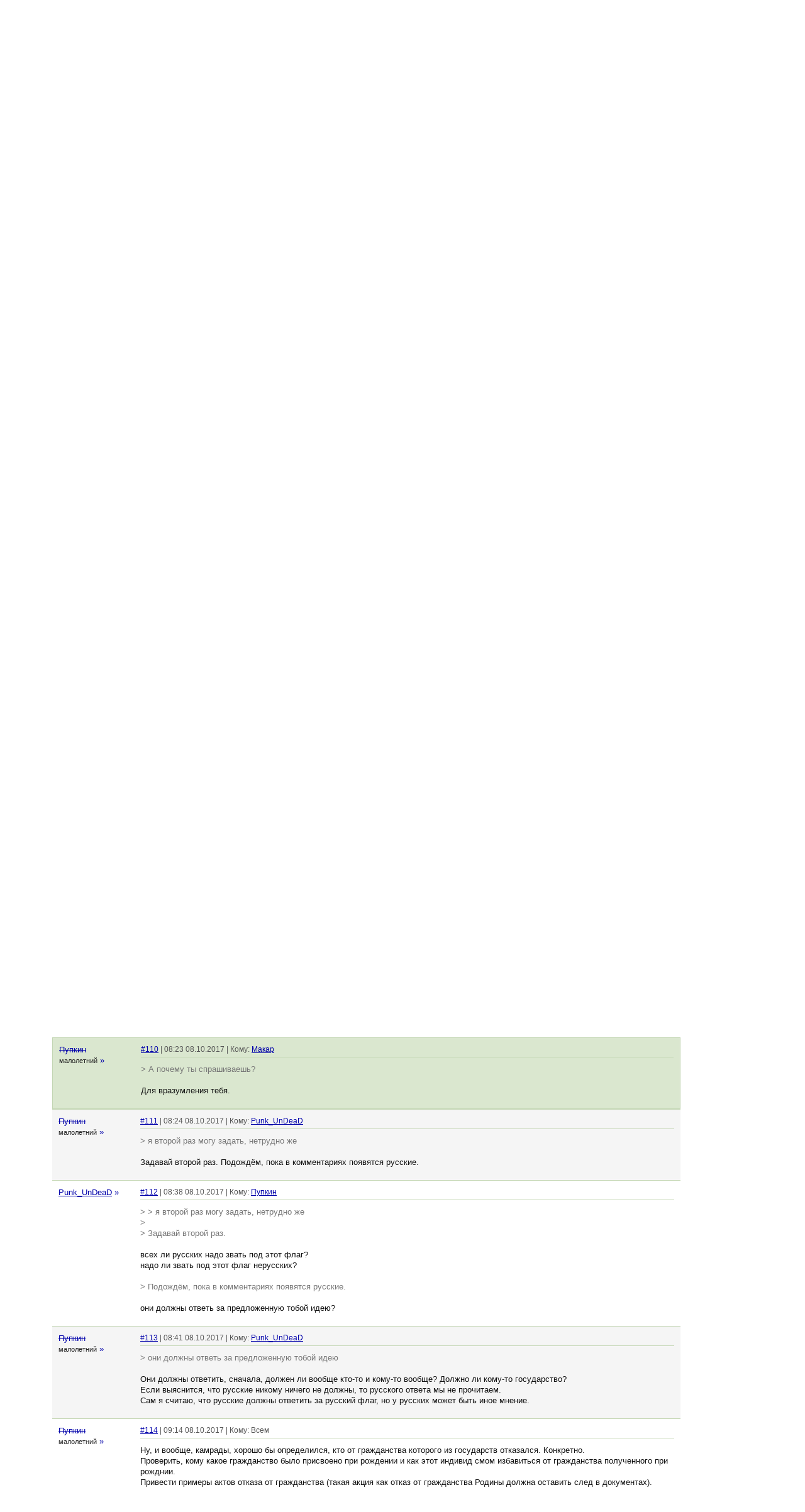

--- FILE ---
content_type: text/html; charset=utf-8
request_url: https://vott.ru/entry/489130?cid=5052165
body_size: 12535
content:
<!DOCTYPE html>

<html xmlns="https://www.w3.org/1999/xhtml" xml:lang="en" lang="en">
<head>
  <meta charset="utf-8">
  <meta name="description" content="Рома передаёт всем привет и просит обсудить очередное как у него (не) бомбит.">
  <meta name="keywords" content="а вот, вотт, vott, ссылки, новости, картинки, видео, видеоролики, голосование">
  <title>Коммунист и кочерыжка, и Роман Носиков</title>
  <link href="/assets/application-f0f3a425a00a169cc38dacc48d42067e.css" media="screen" rel="stylesheet" />
  <link href="/assets/menu-d6e8e6bbba68f1b5614ae938f2cd924e.css" media="screen" rel="stylesheet" />
  <script src="/assets/application-bc4e8a7763fc2ca7334331de5ad9a5c5.js"></script>
  <link rel="alternate" type="application/rss+xml" title="RSS" href="https://feeds.feedburner.com/vott_ru">
  <link rel="icon" type="image/png" href="/images/favicon.png">
  <link rel="apple-touch-icon" href="/images/apple-touch-icon.png">
  <script src='https://www.google.com/recaptcha/api.js'></script>
</head>

<body>

<div id="spinner" style="display: none;">
  <div><img alt="" height="16" src="/assets/spinner-254b0793a24ae9470a499895c593bda1.gif" width="16" />Сейчас, сейчас</div>
</div>


<div id="loginForm" style="display:none">
<div class="login_form">
  <form accept-charset="UTF-8" action="/account/login" id="top_login_form" method="post"><div style="display:none"><input name="utf8" type="hidden" value="&#x2713;" /><input name="authenticity_token" type="hidden" value="uyiZebdS48WVB13wvMKj1T3svQaQDhwKoTwgG33Af1s=" /></div>    <table>
    <tr>
      <td><label for="login">Логин</label></td>
      <td><input class="field" id="login" name="login" type="text" /></td>
    </tr>
    <tr>
      <td><label for="password">Пароль</label></td>
      <td><input class="field" id="password" name="password" type="password" /></td>
    </tr>
    <tr>
      <td></td>
      <td><input id="remember_me" name="remember_me" type="checkbox" value="1" /> <label for="remember_me">Запомнить</label></td>
    </tr>
    <tr><td></td>
      <td><input class="field" name="commit" type="submit" value="Вход" /></td>
    </tr>
  </table>
</form></div>
</div>

<div class="header">

<a href="/"><div id="logo"></div></a>

<div id="logoLinks">  
    <a href="/signup">Регистрация</a> |
  <a href="javascript:void()" id="loginToggle">Вход</a>
</div>

<div id="quickSearch">
  <form accept-charset="UTF-8" action="/entries/search" id="quick_search_form" method="get" name="quick_search_form"><div style="display:none"><input name="utf8" type="hidden" value="&#x2713;" /></div>    <input id="query" name="query" placeholder="Поиск" size="15" type="search" /><input type="submit" value="" id="quick_search_submit">    
</form>  <span id="search_icon" onclick="return toggleQuickSearch()"></span>
  <span id="cancel_icon" style="display: none" onclick="return toggleQuickSearch()"></span>
</div>


</div>

<div class="clear"></div>


<div class="navigation">
  <div class="drop_menu_container" id="type_menu">
    <a class="drop" id="type">Новости</a>
    <div class="drop_menu" id="drop_menu_type" style="display:none">
      <span><a href="/all/society">Всё подряд</a></span>
      <span class="menu_break"></span>
      <span><a href="/news/society">Новости</a></span>
      <span><a href="/images/society">Картинки</a></span>
      <span><a href="/video/society">Видео</a></span>
    </div>
  </div>

  <div class="drop_menu_container" id="cat_menu">
    <a class="drop" id="cat">Общество</a>
    <div class="drop_menu" id="drop_menu_cat" style="display:none">
      <span><a href="/news" title="Все темы">Все темы</a></span>
        <span class="menu_break"></span>
        <span><a href="/news/computers" title="Компьютеры, интернет, ПО, программирование">Компьютеры</a></span>
        
        <span><a href="/news/technology" title="Технологии, электроника, гаджеты">Технологии</a></span>
        
        <span><a href="/news/science" title="Наука, образование, медицина">Наука</a></span>
        <span class="menu_break"></span>
        <span><a href="/news/politics" title="Политика, экономика, бизнес">Политика</a></span>
        
        <span><a href="/news/gaming" title="Компьютерные игры, консоли">Игры</a></span>
        <span class="menu_break"></span>
        <span><a href="/news/media" title="Кино, телевидение, музыка, СМИ">Медиа</a></span>
        
        <span><a href="/news/culture" title="Культура, искусство, книги, фотография">Культура</a></span>
        
        <span><a href="/news/humor" title="Юмор">Юмор</a></span>
        <span class="menu_break"></span>
        <span><a href="/news/entertainment" title="Развлечения, автомобили, мода, знаменитости">Развлечения</a></span>
        
        <span><a href="/news/other" title="Разное, не входящее в другие категории">Разное</a></span>
        
        <span><a href="/news/society" title="Общество, история, события">Общество</a></span>
        
        <span><a href="/news/sports" title="Спорт">Спорт</a></span>
    </div>
  </div>

  <div class="drop_menu_container" id="best_menu">
    <a class="drop" id="best">Лучшее за</a>
    <div class="drop_menu" id="drop_menu_best" style="display:none">
      <span><a href="/top/news/society/3/">3 часа</a></span><span><a href="/top/news/society/24/">24 часа</a></span><span class="menu_break"></span><span><a href="/top/news/society/72/">3 дня</a></span><span><a href="/top/news/society/168/">7 дней</a></span><span><a href="/top/news/society/720/">30 дней</a></span><span class="menu_break"></span><span><a href="/top/news/society/8760/">365 дней</a></span>
    </div>
  </div>


<div class="clear"></div>
</div>


<div class="content_wrapper">



<div class="adstack">
<div class="adunit160x600">
<br/>
<script async src="//pagead2.googlesyndication.com/pagead/js/adsbygoogle.js"></script>
<ins class="adsbygoogle"
     style="display:inline-block;width:160px;height:600px"
     data-ad-client="ca-pub-2031589216522752"
     data-ad-slot="0389305465"></ins>
<script>
(adsbygoogle = window.adsbygoogle || []).push({});
</script>
</div>
<br/>
<div class="adunit160x600">
<br/>
<script async src="//pagead2.googlesyndication.com/pagead/js/adsbygoogle.js"></script>
<ins class="adsbygoogle"
     style="display:inline-block;width:160px;height:600px"
     data-ad-client="ca-pub-2031589216522752"
     data-ad-slot="4519902556"></ins>
<script>
(adsbygoogle = window.adsbygoogle || []).push({});
</script>
</div>
</div>

<div class="content_wide">
<br/>

<div id="entry_489130">
    <div class="vote_wrapper">
    <div class="vote"><a href="https://vott.ru/entry/489130">14</a></div>
    <span class="vote">
      <a href="/welcome" class="vpenu">В пену</a>
    </span>    
  
  </div>
  
  <div class="entry">
    <h1>
    <a class="title" href="https://www.nalin.ru/kommunist-i-kocheryzhka-6033" rel="nofollow" target="_blank">Коммунист и кочерыжка, и Роман Носиков</a>
    </h1>
    <div class="spam_warning" id="entry_489130_notice">
    </div>
    <div class="info">
      <i>nalin.ru</i> &#151; Рома передаёт всем привет и просит обсудить очередное как у него (не) бомбит.
    </div>
    <div class="info2">
      
      <span>Новости, Общество</span> | <span><a class="" href="/user/Punk_UnDeaD" target="_self">Punk_UnDeaD</a></span> <span>13:49 07.10.2017</span>
        <span>
                </span>
      </span>
    </div>
  </div>
  
  <div class="spacer"></div>
</div>

<div class="list_wrapper">

<div class="subtitle">
  325 комментариев
  | 
    28 за, 14 против
  <span class="hide_if_narrow">| 
<script type="text/javascript"><!--
function share(type, url, title) {
  enc_url = encodeURIComponent(url);
  if ( type == 'vk') {
  	w = 600; h = 500;
    url = "https://vk.com/share.php?url=" + enc_url;
  }
  else
    return;
  window.open(url,'101','status=yes,location01,toolbar=0,menubar=0,scrollbars=1,resizable=1,width='+w+',height='+h);
}
-->
</script>
<a href="javascript:share('vk', 'https://vott.ru/entry/489130', '')"><img src="/assets/vk14.png" class="share_icon"></a>
</span>
</div>

<div id="stats_wrapper" style="display:none">
</div>

  <div class="paginator">

<div class="pagination"><a class="previous_page" rel="prev" href="/entry/489130?page=2">« Пред</a> <a rel="start" href="/entry/489130?page=1">1</a> <a rel="prev" href="/entry/489130?page=2">2</a> <em class="current">3</em> <a rel="next" href="/entry/489130?page=4">4</a> <a href="/entry/489130?page=5">5</a> <a href="/entry/489130?page=6">6</a> <a href="/entry/489130?page=7">7</a> <a class="next_page" rel="next" href="/entry/489130?page=4">След »</a></div>
</div>



  <div class="comment_wrapper2" id="comment_5052124">
        <div class="comment_info">
        <a class="user_ban" href="/user/Пупкин" target="_self">Пупкин</a><br/><span id="user_note">малолетний</span>
        <a class="no-und" href="/entry/489130?uid=6886" rel="nofollow">&raquo;</a>
      </div>
      
      <div class="comment_body">
      
        <div class="comment_info_wrapper">
          <div class="comment_info_l">
            <a href="https://vott.ru/entry/489130?cid=5052124" rel="nofollow" target="">#101</a> | 07:54 08.10.2017 | Кому: <a href="https://vott.ru/entry/489130?cid=5052122" rel="nofollow" target="">Макар</a>
            
          </div>
        </div>

        <div id="cstats_5052124" class="comment_stats"></div>
        
        <div class="spam_warning2" id="comment_5052124_notice">
        </div>
        
        <span class="quote">&gt; Действительно, почему ты, Анонимус, отвечаешь вопросом на вопрос?</span><br>
<br>
А вы таки да?
        
        <div class="comment_links">
          
        </div>
        
        <div class="comment_form" id="comment_form_wrapper_5052124" style="display: none"></div>
        
      
      </div>

  </div>
  <div class="comment_wrapper" id="comment_5052128">
        <div class="comment_info">
        <a class="" href="/user/Макар" target="_self">Макар</a>
        <a class="no-und" href="/entry/489130?uid=19502" rel="nofollow">&raquo;</a>
      </div>
      
      <div class="comment_body">
      
        <div class="comment_info_wrapper">
          <div class="comment_info_l">
            <a href="https://vott.ru/entry/489130?cid=5052128" rel="nofollow" target="">#102</a> | 07:57 08.10.2017 | Кому: <a href="https://vott.ru/entry/489130?cid=5052124" rel="nofollow" target="">Пупкин</a>
            
          </div>
        </div>

        <div id="cstats_5052128" class="comment_stats"></div>
        
        <div class="spam_warning2" id="comment_5052128_notice">
        </div>
        
        А это важно для тебя?
        
        <div class="comment_links">
          
        </div>
        
        <div class="comment_form" id="comment_form_wrapper_5052128" style="display: none"></div>
        
      
      </div>

  </div>
  <div class="comment_wrapper2" id="comment_5052132">
        <div class="comment_info">
        <a class="" href="/user/Punk_UnDeaD" target="_self">Punk_UnDeaD</a>
        <a class="no-und" href="/entry/489130?uid=627" rel="nofollow">&raquo;</a>
      </div>
      
      <div class="comment_body">
      
        <div class="comment_info_wrapper">
          <div class="comment_info_l">
            <a href="https://vott.ru/entry/489130?cid=5052132" rel="nofollow" target="">#103</a> | 07:59 08.10.2017 | Кому: <a href="https://vott.ru/entry/489130?cid=5052119" rel="nofollow" target="">Пупкин</a>
            
          </div>
        </div>

        <div id="cstats_5052132" class="comment_stats"></div>
        
        <div class="spam_warning2" id="comment_5052132_notice">
        </div>
        
        <span class="quote">&gt; &gt; А что, еврей что-ли?</span><br>
<span class="quote">&gt; </span><br>
<span class="quote">&gt; А почему вы отвечаете вопросом на вопрос? </span><br>
<br>
ви так говогите, будто в этом есть что-то плохое
        
        <div class="comment_links">
          
        </div>
        
        <div class="comment_form" id="comment_form_wrapper_5052132" style="display: none"></div>
        
      
      </div>

  </div>
  <div class="comment_wrapper" id="comment_5052137">
        <div class="comment_info">
        <a class="user_ban" href="/user/Пупкин" target="_self">Пупкин</a><br/><span id="user_note">малолетний</span>
        <a class="no-und" href="/entry/489130?uid=6886" rel="nofollow">&raquo;</a>
      </div>
      
      <div class="comment_body">
      
        <div class="comment_info_wrapper">
          <div class="comment_info_l">
            <a href="https://vott.ru/entry/489130?cid=5052137" rel="nofollow" target="">#104</a> | 08:02 08.10.2017 | Кому: <a href="https://vott.ru/entry/489130?cid=5052128" rel="nofollow" target="">Макар</a>
            
          </div>
        </div>

        <div id="cstats_5052137" class="comment_stats"></div>
        
        <div class="spam_warning2" id="comment_5052137_notice">
        </div>
        
        <span class="quote">&gt; А это важно для тебя?</span><br>
<br>
А почему тебя интересует важно ли это для меня?
        
        <div class="comment_links">
          
        </div>
        
        <div class="comment_form" id="comment_form_wrapper_5052137" style="display: none"></div>
        
      
      </div>

  </div>
  <div class="comment_wrapper2" id="comment_5052138">
        <div class="comment_info">
        <a class="user_ban" href="/user/Пупкин" target="_self">Пупкин</a><br/><span id="user_note">малолетний</span>
        <a class="no-und" href="/entry/489130?uid=6886" rel="nofollow">&raquo;</a>
      </div>
      
      <div class="comment_body">
      
        <div class="comment_info_wrapper">
          <div class="comment_info_l">
            <a href="https://vott.ru/entry/489130?cid=5052138" rel="nofollow" target="">#105</a> | 08:02 08.10.2017 | Кому: <a href="https://vott.ru/entry/489130?cid=5052132" rel="nofollow" target="">Punk_UnDeaD</a>
            
          </div>
        </div>

        <div id="cstats_5052138" class="comment_stats"></div>
        
        <div class="spam_warning2" id="comment_5052138_notice">
        </div>
        
        <span class="quote">&gt; ви так говогите, будто в этом есть что-то плохое</span><br>
<br>
Нет.
        
        <div class="comment_links">
          
        </div>
        
        <div class="comment_form" id="comment_form_wrapper_5052138" style="display: none"></div>
        
      
      </div>

  </div>
  <div class="comment_wrapper" id="comment_5052143">
        <div class="comment_info">
        <a class="" href="/user/Punk_UnDeaD" target="_self">Punk_UnDeaD</a>
        <a class="no-und" href="/entry/489130?uid=627" rel="nofollow">&raquo;</a>
      </div>
      
      <div class="comment_body">
      
        <div class="comment_info_wrapper">
          <div class="comment_info_l">
            <a href="https://vott.ru/entry/489130?cid=5052143" rel="nofollow" target="">#106</a> | 08:06 08.10.2017 | Кому: <a href="https://vott.ru/entry/489130?cid=5052138" rel="nofollow" target="">Пупкин</a>
            
          </div>
        </div>

        <div id="cstats_5052143" class="comment_stats"></div>
        
        <div class="spam_warning2" id="comment_5052143_notice">
        </div>
        
        <span class="quote">&gt; &gt; ви так говогите, будто в этом есть что-то плохое</span><br>
<span class="quote">&gt; </span><br>
<span class="quote">&gt; Нет. </span><br>
<br>
тогда вернёмся к тому, что генерал Краснов таки русский<br>
а сплотится вы предлагаете под русским флагом<br>
<br>
всех ли русских надо звать под этот флаг?<br>
надо ли звать под этот флаг нерусских?
        
        <div class="comment_links">
          
        </div>
        
        <div class="comment_form" id="comment_form_wrapper_5052143" style="display: none"></div>
        
      
      </div>

  </div>
  <div class="comment_wrapper2" id="comment_5052150">
        <div class="comment_info">
        <a class="user_ban" href="/user/Пупкин" target="_self">Пупкин</a><br/><span id="user_note">малолетний</span>
        <a class="no-und" href="/entry/489130?uid=6886" rel="nofollow">&raquo;</a>
      </div>
      
      <div class="comment_body">
      
        <div class="comment_info_wrapper">
          <div class="comment_info_l">
            <a href="https://vott.ru/entry/489130?cid=5052150" rel="nofollow" target="">#107</a> | 08:11 08.10.2017 | Кому: <a href="https://vott.ru/entry/489130?cid=5052143" rel="nofollow" target="">Punk_UnDeaD</a>
            
          </div>
        </div>

        <div id="cstats_5052150" class="comment_stats"></div>
        
        <div class="spam_warning2" id="comment_5052150_notice">
        </div>
        
        <span class="quote">&gt; генерал Краснов таки русский </span><br>
<br>
Русский генерал есть, зачёт!<br>
<span class="quote"><br>
&gt; всех ли русских надо звать под этот флаг? </span><br>
<span class="quote">&gt; надо ли звать под этот флаг нерусских?</span><br>
<br>
Под наш русский флаг?<br>
Я пока уклонюсь от прямого ответа. Предлагаю подождать в комментариях русских.
        
        <div class="comment_links">
          
        </div>
        
        <div class="comment_form" id="comment_form_wrapper_5052150" style="display: none"></div>
        
      
      </div>

  </div>
  <div class="comment_wrapper" id="comment_5052153">
        <div class="comment_info">
        <a class="" href="/user/Макар" target="_self">Макар</a>
        <a class="no-und" href="/entry/489130?uid=19502" rel="nofollow">&raquo;</a>
      </div>
      
      <div class="comment_body">
      
        <div class="comment_info_wrapper">
          <div class="comment_info_l">
            <a href="https://vott.ru/entry/489130?cid=5052153" rel="nofollow" target="">#108</a> | 08:14 08.10.2017 | Кому: <a href="https://vott.ru/entry/489130?cid=5052137" rel="nofollow" target="">Пупкин</a>
            
          </div>
        </div>

        <div id="cstats_5052153" class="comment_stats"></div>
        
        <div class="spam_warning2" id="comment_5052153_notice">
        </div>
        
        А почему ты спрашиваешь?
        
        <div class="comment_links">
          
        </div>
        
        <div class="comment_form" id="comment_form_wrapper_5052153" style="display: none"></div>
        
      
      </div>

  </div>
  <div class="comment_wrapper2" id="comment_5052162">
        <div class="comment_info">
        <a class="" href="/user/Punk_UnDeaD" target="_self">Punk_UnDeaD</a>
        <a class="no-und" href="/entry/489130?uid=627" rel="nofollow">&raquo;</a>
      </div>
      
      <div class="comment_body">
      
        <div class="comment_info_wrapper">
          <div class="comment_info_l">
            <a href="https://vott.ru/entry/489130?cid=5052162" rel="nofollow" target="">#109</a> | 08:20 08.10.2017 | Кому: <a href="https://vott.ru/entry/489130?cid=5052150" rel="nofollow" target="">Пупкин</a>
            
          </div>
        </div>

        <div id="cstats_5052162" class="comment_stats"></div>
        
        <div class="spam_warning2" id="comment_5052162_notice">
        </div>
        
        <span class="quote">&gt; &gt; генерал Краснов таки русский </span><br>
<span class="quote">&gt; </span><br>
<span class="quote">&gt; Русский генерал есть, зачёт!</span><br>
<br>
зачёт тебе на экзамене поставят<br>
<span class="quote"><br>
&gt; &gt; всех ли русских надо звать под этот флаг? </span><br>
<span class="quote">&gt; &gt; надо ли звать под этот флаг нерусских?</span><br>
<span class="quote">&gt; </span><br>
<span class="quote">&gt; Под наш русский флаг?</span><br>
<span class="quote">&gt; Я пока уклонюсь от прямого ответа. Предлагаю подождать в комментариях русских. </span><br>
<br>
я второй раз могу задать, нетрудно же
        
        <div class="comment_links">
          
        </div>
        
        <div class="comment_form" id="comment_form_wrapper_5052162" style="display: none"></div>
        
      
      </div>

  </div>
  <div class="comment_wrapper comment_hightlight" id="comment_5052165">
        <div class="comment_info">
        <a class="user_ban" href="/user/Пупкин" target="_self">Пупкин</a><br/><span id="user_note">малолетний</span>
        <a class="no-und" href="/entry/489130?uid=6886" rel="nofollow">&raquo;</a>
      </div>
      
      <div class="comment_body">
      
        <div class="comment_info_wrapper">
          <div class="comment_info_l">
            <a href="https://vott.ru/entry/489130?cid=5052165" rel="nofollow" target="">#110</a> | 08:23 08.10.2017 | Кому: <a href="https://vott.ru/entry/489130?cid=5052153" rel="nofollow" target="">Макар</a>
            
          </div>
        </div>

        <div id="cstats_5052165" class="comment_stats"></div>
        
        <div class="spam_warning2" id="comment_5052165_notice">
        </div>
        
        <span class="quote">&gt; А почему ты спрашиваешь?</span><br>
<br>
Для вразумления тебя.
        
        <div class="comment_links">
          
        </div>
        
        <div class="comment_form" id="comment_form_wrapper_5052165" style="display: none"></div>
        
      
      </div>

  </div>
  <div class="comment_wrapper2" id="comment_5052166">
        <div class="comment_info">
        <a class="user_ban" href="/user/Пупкин" target="_self">Пупкин</a><br/><span id="user_note">малолетний</span>
        <a class="no-und" href="/entry/489130?uid=6886" rel="nofollow">&raquo;</a>
      </div>
      
      <div class="comment_body">
      
        <div class="comment_info_wrapper">
          <div class="comment_info_l">
            <a href="https://vott.ru/entry/489130?cid=5052166" rel="nofollow" target="">#111</a> | 08:24 08.10.2017 | Кому: <a href="https://vott.ru/entry/489130?cid=5052162" rel="nofollow" target="">Punk_UnDeaD</a>
            
          </div>
        </div>

        <div id="cstats_5052166" class="comment_stats"></div>
        
        <div class="spam_warning2" id="comment_5052166_notice">
        </div>
        
        <span class="quote">&gt; я второй раз могу задать, нетрудно же</span><br>
<br>
Задавай второй раз. Подождём, пока в комментариях появятся русские.
        
        <div class="comment_links">
          
        </div>
        
        <div class="comment_form" id="comment_form_wrapper_5052166" style="display: none"></div>
        
      
      </div>

  </div>
  <div class="comment_wrapper" id="comment_5052192">
        <div class="comment_info">
        <a class="" href="/user/Punk_UnDeaD" target="_self">Punk_UnDeaD</a>
        <a class="no-und" href="/entry/489130?uid=627" rel="nofollow">&raquo;</a>
      </div>
      
      <div class="comment_body">
      
        <div class="comment_info_wrapper">
          <div class="comment_info_l">
            <a href="https://vott.ru/entry/489130?cid=5052192" rel="nofollow" target="">#112</a> | 08:38 08.10.2017 | Кому: <a href="https://vott.ru/entry/489130?cid=5052166" rel="nofollow" target="">Пупкин</a>
            
          </div>
        </div>

        <div id="cstats_5052192" class="comment_stats"></div>
        
        <div class="spam_warning2" id="comment_5052192_notice">
        </div>
        
        <span class="quote">&gt; &gt; я второй раз могу задать, нетрудно же</span><br>
<span class="quote">&gt; </span><br>
<span class="quote">&gt; Задавай второй раз.</span><br>
<br>
всех ли русских надо звать под этот флаг?<br>
надо ли звать под этот флаг нерусских? <br>
<span class="quote"><br>
&gt; Подождём, пока в комментариях появятся русские. </span><br>
<br>
они  должны ответь за предложенную тобой идею?
        
        <div class="comment_links">
          
        </div>
        
        <div class="comment_form" id="comment_form_wrapper_5052192" style="display: none"></div>
        
      
      </div>

  </div>
  <div class="comment_wrapper2" id="comment_5052201">
        <div class="comment_info">
        <a class="user_ban" href="/user/Пупкин" target="_self">Пупкин</a><br/><span id="user_note">малолетний</span>
        <a class="no-und" href="/entry/489130?uid=6886" rel="nofollow">&raquo;</a>
      </div>
      
      <div class="comment_body">
      
        <div class="comment_info_wrapper">
          <div class="comment_info_l">
            <a href="https://vott.ru/entry/489130?cid=5052201" rel="nofollow" target="">#113</a> | 08:41 08.10.2017 | Кому: <a href="https://vott.ru/entry/489130?cid=5052192" rel="nofollow" target="">Punk_UnDeaD</a>
            
          </div>
        </div>

        <div id="cstats_5052201" class="comment_stats"></div>
        
        <div class="spam_warning2" id="comment_5052201_notice">
        </div>
        
        <span class="quote">&gt; они должны ответь за предложенную тобой идею</span><br>
<br>
Они должны ответить, сначала, должен ли вообще кто-то и кому-то вообще? Должно ли кому-то государство?<br>
Если выяснится, что русские никому ничего не должны, то русского ответа мы не прочитаем.<br>
Сам я считаю, что русские должны ответить за русский флаг, но у русских может быть иное мнение.
        
        <div class="comment_links">
          
        </div>
        
        <div class="comment_form" id="comment_form_wrapper_5052201" style="display: none"></div>
        
      
      </div>

  </div>
  <div class="comment_wrapper" id="comment_5052252">
        <div class="comment_info">
        <a class="user_ban" href="/user/Пупкин" target="_self">Пупкин</a><br/><span id="user_note">малолетний</span>
        <a class="no-und" href="/entry/489130?uid=6886" rel="nofollow">&raquo;</a>
      </div>
      
      <div class="comment_body">
      
        <div class="comment_info_wrapper">
          <div class="comment_info_l">
            <a href="https://vott.ru/entry/489130?cid=5052252" rel="nofollow" target="">#114</a> | 09:14 08.10.2017 | Кому: Всем
            
          </div>
        </div>

        <div id="cstats_5052252" class="comment_stats"></div>
        
        <div class="spam_warning2" id="comment_5052252_notice">
        </div>
        
        Ну, и вообще, камрады, хорошо бы определился, кто от гражданства которого из государств отказался. Конкретно.<br>
Проверить, кому какое гражданство было присвоено при рождении и как этот индивид смом избавиться от гражданства полученного при рожднии.<br>
Привести примеры актов отказа от гражданства (такая акция как отказ от гражданства Родины должна оставить след в документах).<br>
<br>
Ну, и потом разобраться кто какого государства гражданин и какой в этом гражданстком государстве государственный флаг.<br>
Воевало ли это государство во Вторую мировую войну?<br>
Под своим ли флагом это государство воевало во Вторую мировую войну?<br>
На которой из сторон?<br>
<br>
Вопосы очень простые и конкретные.
        
        <div class="comment_links">
          
        </div>
        
        <div class="comment_form" id="comment_form_wrapper_5052252" style="display: none"></div>
        
      
      </div>

  </div>
  <div class="comment_wrapper2" id="comment_5052278">
        <div class="comment_info">
        <a class="" href="/user/Punk_UnDeaD" target="_self">Punk_UnDeaD</a>
        <a class="no-und" href="/entry/489130?uid=627" rel="nofollow">&raquo;</a>
      </div>
      
      <div class="comment_body">
      
        <div class="comment_info_wrapper">
          <div class="comment_info_l">
            <a href="https://vott.ru/entry/489130?cid=5052278" rel="nofollow" target="">#115</a> | 09:35 08.10.2017 | Кому: <a href="https://vott.ru/entry/489130?cid=5052201" rel="nofollow" target="">Пупкин</a>
            
          </div>
        </div>

        <div id="cstats_5052278" class="comment_stats"></div>
        
        <div class="spam_warning2" id="comment_5052278_notice">
        </div>
        
        <span class="quote">&gt; Они должны ответить, сначала, должен ли вообще кто-то и кому-то вообще?</span><br>
<br>
они тебе должны ответить?<br>
может ты сам ответишь за себя<br>
<span class="quote"><br>
&gt; Должно ли кому-то государство? </span><br>
<br>
должно, но не тебе<br>
<span class="quote"><br>
&gt; Если выяснится, что русские никому ничего не должны, то русского ответа мы не прочитаем.</span><br>
<span class="quote">&gt; Сам я считаю, что русские должны ответить за русский флаг, но у русских может быть иное мнение.</span><br>
<br>
то есть, ты предлагаешь русским собраться под русским флагом и ответить?<br>
а сам ты что в это время делать будешь? опять погромы устраивать?
        
        <div class="comment_links">
          
        </div>
        
        <div class="comment_form" id="comment_form_wrapper_5052278" style="display: none"></div>
        
      
      </div>

  </div>
  <div class="comment_wrapper" id="comment_5052290">
        <div class="comment_info">
        <a class="user_ban" href="/user/Пупкин" target="_self">Пупкин</a><br/><span id="user_note">малолетний</span>
        <a class="no-und" href="/entry/489130?uid=6886" rel="nofollow">&raquo;</a>
      </div>
      
      <div class="comment_body">
      
        <div class="comment_info_wrapper">
          <div class="comment_info_l">
            <a href="https://vott.ru/entry/489130?cid=5052290" rel="nofollow" target="">#116</a> | 09:41 08.10.2017 | Кому: <a href="https://vott.ru/entry/489130?cid=5052278" rel="nofollow" target="">Punk_UnDeaD</a>
            
          </div>
        </div>

        <div id="cstats_5052290" class="comment_stats"></div>
        
        <div class="spam_warning2" id="comment_5052290_notice">
        </div>
        
        <span class="quote">&gt; они тебе должны ответить? </span><br>
Ну, я не знаю.  Я не уверен, что русские вообще кому-то что-то должны. Пусть русские сами ответят.<br>
<span class="quote"><br>
&gt; Должно ли кому-то государство? </span><br>
<span class="quote">&gt; должно, но не тебе</span><br>
Есть мнение, что государство никому ничего не должно. Кому верить, камрад? Русским?<br>
<span class="quote"><br>
&gt; то есть, ты предлагаешь русским собраться под русским флагом и ответить? </span><br>
Нет, конечно же. Я просто предлагал собраться всем под русским флагом. Без ответки. <br>
<span class="quote"><br>
&gt; а сам ты что в это время делать будешь? </span><br>
Созерцать.<br>
<span class="quote"><br>
&gt; опять погромы устраивать?</span><br>
Нет. Я не могу погромов устраивать опять. Я никогда не устраивал погромов.
        
        <div class="comment_links">
          
        </div>
        
        <div class="comment_form" id="comment_form_wrapper_5052290" style="display: none"></div>
        
      
      </div>

  </div>
  <div class="comment_wrapper2" id="comment_5052300">
        <div class="comment_info">
        <a class="" href="/user/Punk_UnDeaD" target="_self">Punk_UnDeaD</a>
        <a class="no-und" href="/entry/489130?uid=627" rel="nofollow">&raquo;</a>
      </div>
      
      <div class="comment_body">
      
        <div class="comment_info_wrapper">
          <div class="comment_info_l">
            <a href="https://vott.ru/entry/489130?cid=5052300" rel="nofollow" target="">#117</a> | 09:48 08.10.2017 | Кому: <a href="https://vott.ru/entry/489130?cid=5052290" rel="nofollow" target="">Пупкин</a>
            
          </div>
        </div>

        <div id="cstats_5052300" class="comment_stats"></div>
        
        <div class="spam_warning2" id="comment_5052300_notice">
        </div>
        
        <span class="quote">&gt;  Ну, я не знаю. Я не уверен, что русские вообще кому-то что-то должны. Пусть русские сами ответят. </span><br>
<br>
предложил ты, а ответить должны они?<br>
<span class="quote"><br>
&gt;  Есть мнение, что государство никому ничего не должно. Кому верить, камрад? Русским? </span><br>
<br>
мне верь, тут не церковь, тут не обманут<br>
<span class="quote"><br>
&gt;  Нет, конечно же. Я просто предлагал собраться всем под русским флагом. Без ответки. </span><br>
<br>
ну вот за своё предложение ты ответить способен<br>
так сказать обосновать<br>
кто именно, под каким флагом, с какими целями и такое прочее<br>
или ты просто сидя на толчке генерируешь прекрасные идеи?<br>
<span class="quote"><br>
&gt; &gt; опять погромы устраивать?</span><br>
<span class="quote">&gt; Нет. Я не могу погромов устраивать опять. Я никогда не устраивал погромов.</span><br>
<br>
парторгу расскажешь
        
        <div class="comment_links">
          
        </div>
        
        <div class="comment_form" id="comment_form_wrapper_5052300" style="display: none"></div>
        
      
      </div>

  </div>
  <div class="comment_wrapper" id="comment_5052315">
        <div class="comment_info">
        <a class="user_ban" href="/user/Пупкин" target="_self">Пупкин</a><br/><span id="user_note">малолетний</span>
        <a class="no-und" href="/entry/489130?uid=6886" rel="nofollow">&raquo;</a>
      </div>
      
      <div class="comment_body">
      
        <div class="comment_info_wrapper">
          <div class="comment_info_l">
            <a href="https://vott.ru/entry/489130?cid=5052315" rel="nofollow" target="">#118</a> | 09:59 08.10.2017 | Кому: <a href="https://vott.ru/entry/489130?cid=5052300" rel="nofollow" target="">Punk_UnDeaD</a>
            
          </div>
        </div>

        <div id="cstats_5052315" class="comment_stats"></div>
        
        <div class="spam_warning2" id="comment_5052315_notice">
        </div>
        
        <span class="quote">&gt;предложил ты, а ответить должны они?</span><br>
Чей флаг, тот пусть и отвечает.
        
        <div class="comment_links">
          
        </div>
        
        <div class="comment_form" id="comment_form_wrapper_5052315" style="display: none"></div>
        
      
      </div>

  </div>
  <div class="comment_wrapper2" id="comment_5052326">
        <div class="comment_info">
        <a class="" href="/user/Punk_UnDeaD" target="_self">Punk_UnDeaD</a>
        <a class="no-und" href="/entry/489130?uid=627" rel="nofollow">&raquo;</a>
      </div>
      
      <div class="comment_body">
      
        <div class="comment_info_wrapper">
          <div class="comment_info_l">
            <a href="https://vott.ru/entry/489130?cid=5052326" rel="nofollow" target="">#119</a> | 10:07 08.10.2017 | Кому: <a href="https://vott.ru/entry/489130?cid=5052315" rel="nofollow" target="">Пупкин</a>
            
          </div>
        </div>

        <div id="cstats_5052326" class="comment_stats"></div>
        
        <div class="spam_warning2" id="comment_5052326_notice">
        </div>
        
        <span class="quote">&gt; &gt;предложил ты, а ответить должны они?</span><br>
<span class="quote">&gt; Чей флаг, тот пусть и отвечает. </span><br>
<br>
так может тогда советов твоих не надо, раз они сами всё решат?
        
        <div class="comment_links">
          
        </div>
        
        <div class="comment_form" id="comment_form_wrapper_5052326" style="display: none"></div>
        
      
      </div>

  </div>
  <div class="comment_wrapper" id="comment_5052341">
        <div class="comment_info">
        <a class="user_ban" href="/user/Пупкин" target="_self">Пупкин</a><br/><span id="user_note">малолетний</span>
        <a class="no-und" href="/entry/489130?uid=6886" rel="nofollow">&raquo;</a>
      </div>
      
      <div class="comment_body">
      
        <div class="comment_info_wrapper">
          <div class="comment_info_l">
            <a href="https://vott.ru/entry/489130?cid=5052341" rel="nofollow" target="">#120</a> | 10:19 08.10.2017 | Кому: <a href="https://vott.ru/entry/489130?cid=5052326" rel="nofollow" target="">Punk_UnDeaD</a>
            
          </div>
        </div>

        <div id="cstats_5052341" class="comment_stats"></div>
        
        <div class="spam_warning2" id="comment_5052341_notice">
        </div>
        
        <span class="quote">&gt; так может тогда советов твоих не надо,</span><br>
<br>
Может быть и не надо, но помешать - не помешают.<br>
Ну, насчёт сплочения вокруг русского флага, как в 40-е.
        
        <div class="comment_links">
          
        </div>
        
        <div class="comment_form" id="comment_form_wrapper_5052341" style="display: none"></div>
        
      
      </div>

  </div>
  <div class="comment_wrapper2" id="comment_5052344">
        <div class="comment_info">
        <a class="" href="/user/Макар" target="_self">Макар</a>
        <a class="no-und" href="/entry/489130?uid=19502" rel="nofollow">&raquo;</a>
      </div>
      
      <div class="comment_body">
      
        <div class="comment_info_wrapper">
          <div class="comment_info_l">
            <a href="https://vott.ru/entry/489130?cid=5052344" rel="nofollow" target="">#121</a> | 10:22 08.10.2017 | Кому: <a href="https://vott.ru/entry/489130?cid=5052165" rel="nofollow" target="">Пупкин</a>
            
          </div>
        </div>

        <div id="cstats_5052344" class="comment_stats"></div>
        
        <div class="spam_warning2" id="comment_5052344_notice">
        </div>
        
        Гуру Пупкин, зачет!
        
        <div class="comment_links">
          
        </div>
        
        <div class="comment_form" id="comment_form_wrapper_5052344" style="display: none"></div>
        
      
      </div>

  </div>
  <div class="comment_wrapper" id="comment_5052351">
        <div class="comment_info">
        <a class="" href="/user/Punk_UnDeaD" target="_self">Punk_UnDeaD</a>
        <a class="no-und" href="/entry/489130?uid=627" rel="nofollow">&raquo;</a>
      </div>
      
      <div class="comment_body">
      
        <div class="comment_info_wrapper">
          <div class="comment_info_l">
            <a href="https://vott.ru/entry/489130?cid=5052351" rel="nofollow" target="">#122</a> | 10:25 08.10.2017 | Кому: <a href="https://vott.ru/entry/489130?cid=5052341" rel="nofollow" target="">Пупкин</a>
            
          </div>
        </div>

        <div id="cstats_5052351" class="comment_stats"></div>
        
        <div class="spam_warning2" id="comment_5052351_notice">
        </div>
        
        <span class="quote">&gt;  Может быть и не надо, но помешать - не помешают. </span><br>
<br>
а кто ты такой?
        
        <div class="comment_links">
          
        </div>
        
        <div class="comment_form" id="comment_form_wrapper_5052351" style="display: none"></div>
        
      
      </div>

  </div>
  <div class="comment_wrapper2" id="comment_5052353">
        <div class="comment_info">
        <a class="user_ban" href="/user/Пупкин" target="_self">Пупкин</a><br/><span id="user_note">малолетний</span>
        <a class="no-und" href="/entry/489130?uid=6886" rel="nofollow">&raquo;</a>
      </div>
      
      <div class="comment_body">
      
        <div class="comment_info_wrapper">
          <div class="comment_info_l">
            <a href="https://vott.ru/entry/489130?cid=5052353" rel="nofollow" target="">#123</a> | 10:29 08.10.2017 | Кому: <a href="https://vott.ru/entry/489130?cid=5052351" rel="nofollow" target="">Punk_UnDeaD</a>
            
          </div>
        </div>

        <div id="cstats_5052353" class="comment_stats"></div>
        
        <div class="spam_warning2" id="comment_5052353_notice">
        </div>
        
        <span class="quote">&gt; а кто ты такой?</span><br>
<br><span id="#warning"><span id="tag_red">[censored]</span></span>
        
        <div class="comment_links">
          
        </div>
        
        <div class="comment_form" id="comment_form_wrapper_5052353" style="display: none"></div>
        
      
      </div>

  </div>
  <div class="comment_wrapper" id="comment_5052409">
        <div class="comment_info">
        <a class="" href="/user/Баянист" target="_self">Баянист</a>
        <a class="no-und" href="/entry/489130?uid=19500" rel="nofollow">&raquo;</a>
      </div>
      
      <div class="comment_body">
      
        <div class="comment_info_wrapper">
          <div class="comment_info_l">
            <a href="https://vott.ru/entry/489130?cid=5052409" rel="nofollow" target="">#124</a> | 11:10 08.10.2017 | Кому: Всем
            
          </div>
        </div>

        <div id="cstats_5052409" class="comment_stats"></div>
        
        <div class="spam_warning2" id="comment_5052409_notice">
        </div>
        
        Годный тред. У мачты Пупкин с русским флагом.<br>
<br>
<span id="#warning"><span id="tag_red">[censored]</span></span>
        
        <div class="comment_links">
          
        </div>
        
        <div class="comment_form" id="comment_form_wrapper_5052409" style="display: none"></div>
        
      
      </div>

  </div>
  <div class="comment_wrapper2" id="comment_5052426">
        <div class="comment_info">
        <a class="" href="/user/Punk_UnDeaD" target="_self">Punk_UnDeaD</a>
        <a class="no-und" href="/entry/489130?uid=627" rel="nofollow">&raquo;</a>
      </div>
      
      <div class="comment_body">
      
        <div class="comment_info_wrapper">
          <div class="comment_info_l">
            <a href="https://vott.ru/entry/489130?cid=5052426" rel="nofollow" target="">#125</a> | 11:22 08.10.2017 | Кому: <a href="https://vott.ru/entry/489130?cid=5052353" rel="nofollow" target="">Пупкин</a>
            
          </div>
        </div>

        <div id="cstats_5052426" class="comment_stats"></div>
        
        <div class="spam_warning2" id="comment_5052426_notice">
        </div>
        
        <span class="quote">&gt; &gt; а кто ты такой?</span><br>
<span class="quote">&gt; </span><br>
<span class="quote">&gt;<span id="#warning"><span id="tag_red">[censored]</span></span></span><br>
<br><span id="#warning"><span id="tag_red">[censored]</span></span><br>
<br>
а я Чапаев<br>
по сути то есть что ответить?
        
        <div class="comment_links">
          
        </div>
        
        <div class="comment_form" id="comment_form_wrapper_5052426" style="display: none"></div>
        
      
      </div>

  </div>
  <div class="comment_wrapper" id="comment_5052430">
        <div class="comment_info">
        <a class="user_ban" href="/user/Пупкин" target="_self">Пупкин</a><br/><span id="user_note">малолетний</span>
        <a class="no-und" href="/entry/489130?uid=6886" rel="nofollow">&raquo;</a>
      </div>
      
      <div class="comment_body">
      
        <div class="comment_info_wrapper">
          <div class="comment_info_l">
            <a href="https://vott.ru/entry/489130?cid=5052430" rel="nofollow" target="">#126</a> | 11:29 08.10.2017 | Кому: <a href="https://vott.ru/entry/489130?cid=5052409" rel="nofollow" target="">Баянист</a>
            
          </div>
        </div>

        <div id="cstats_5052430" class="comment_stats"></div>
        
        <div class="spam_warning2" id="comment_5052430_notice">
        </div>
        
        Э... той ли системы у тебя наш русский флаг, камрад?<br>
<br><span id="#warning"><span id="tag_red">[censored]</span></span><br>
<br>
Сыктывкар: Имперский флаг...<br>
<br>
<span id="#warning"><span id="tag_red">[censored]</span></span>
        
        <div class="comment_links">
          
        </div>
        
        <div class="comment_form" id="comment_form_wrapper_5052430" style="display: none"></div>
        
      
      </div>

  </div>
  <div class="comment_wrapper2" id="comment_5052436">
        <div class="comment_info">
        <a class="" href="/user/Баянист" target="_self">Баянист</a>
        <a class="no-und" href="/entry/489130?uid=19500" rel="nofollow">&raquo;</a>
      </div>
      
      <div class="comment_body">
      
        <div class="comment_info_wrapper">
          <div class="comment_info_l">
            <a href="https://vott.ru/entry/489130?cid=5052436" rel="nofollow" target="">#127</a> | 11:34 08.10.2017 | Кому: <a href="https://vott.ru/entry/489130?cid=5052430" rel="nofollow" target="">Пупкин</a>
            
          </div>
        </div>

        <div id="cstats_5052436" class="comment_stats"></div>
        
        <div class="spam_warning2" id="comment_5052436_notice">
        </div>
        
        <span class="quote">&gt; Э... той ли системы у тебя наш русский флаг, камрад? </span><br>
<br>
А у тебя другой русский флаг? Подскажи какой, камрад?<br>
<br>
Может такой?<br>
<br>
<span id="#warning"><span id="tag_red">[censored]</span></span>
        
        <div class="comment_links">
          
        </div>
        
        <div class="comment_form" id="comment_form_wrapper_5052436" style="display: none"></div>
        
      
      </div>

  </div>
  <div class="comment_wrapper" id="comment_5052440">
        <div class="comment_info">
        <a class="" href="/user/Punk_UnDeaD" target="_self">Punk_UnDeaD</a>
        <a class="no-und" href="/entry/489130?uid=627" rel="nofollow">&raquo;</a>
      </div>
      
      <div class="comment_body">
      
        <div class="comment_info_wrapper">
          <div class="comment_info_l">
            <a href="https://vott.ru/entry/489130?cid=5052440" rel="nofollow" target="">#128</a> | 11:39 08.10.2017 | Кому: Всем
            
          </div>
        </div>

        <div id="cstats_5052440" class="comment_stats"></div>
        
        <div class="spam_warning2" id="comment_5052440_notice">
        </div>
        
        <span id="#warning"><span id="tag_red">[censored]</span></span><br>
<br>
а вот хороший флаг был<br>
только на ём еврей нарисован<br>
<br>
так что вопрос ещё более остро встаёт, могут ли евреи и другие инородцы под русским флагом собираться
        
        <div class="comment_links">
          
        </div>
        
        <div class="comment_form" id="comment_form_wrapper_5052440" style="display: none"></div>
        
      
      </div>

  </div>
  <div class="comment_wrapper2" id="comment_5052448">
        <div class="comment_info">
        <a class="" href="/user/Баянист" target="_self">Баянист</a>
        <a class="no-und" href="/entry/489130?uid=19500" rel="nofollow">&raquo;</a>
      </div>
      
      <div class="comment_body">
      
        <div class="comment_info_wrapper">
          <div class="comment_info_l">
            <a href="https://vott.ru/entry/489130?cid=5052448" rel="nofollow" target="">#129</a> | 11:44 08.10.2017 | Кому: <a href="https://vott.ru/entry/489130?cid=5052440" rel="nofollow" target="">Punk_UnDeaD</a>
            
          </div>
        </div>

        <div id="cstats_5052448" class="comment_stats"></div>
        
        <div class="spam_warning2" id="comment_5052448_notice">
        </div>
        
        <span class="quote">&gt; а вот хороший флаг был </span><br>
<span class="quote">&gt; только на ём еврей нарисован</span><br>
<br>
Мне кажется, что у Пупкина может быть и такой флаг:<br>
<br>
<span id="#warning"><span id="tag_red">[censored]</span></span>
        
        <div class="comment_links">
          
        </div>
        
        <div class="comment_form" id="comment_form_wrapper_5052448" style="display: none"></div>
        
      
      </div>

  </div>
  <div class="comment_wrapper" id="comment_5052491">
        <div class="comment_info">
        <a class="" href="/user/Nord" target="_self">Nord</a>
        <a class="no-und" href="/entry/489130?uid=1728" rel="nofollow">&raquo;</a>
      </div>
      
      <div class="comment_body">
      
        <div class="comment_info_wrapper">
          <div class="comment_info_l">
            <a href="https://vott.ru/entry/489130?cid=5052491" rel="nofollow" target="">#130</a> | 12:13 08.10.2017 | Кому: Всем
            
          </div>
        </div>

        <div id="cstats_5052491" class="comment_stats"></div>
        
        <div class="spam_warning2" id="comment_5052491_notice">
        </div>
        
        Тем временем Ромуальд сокрушается, что на вотте тред про него стёрли.<br>
<br>
По-моему, он даже на конкурсе мудаков займет второе место.
        
        <div class="comment_links">
          
        </div>
        
        <div class="comment_form" id="comment_form_wrapper_5052491" style="display: none"></div>
        
      
      </div>

  </div>
  <div class="comment_wrapper2" id="comment_5052493">
        <div class="comment_info">
        <a class="user_ban" href="/user/Пупкин" target="_self">Пупкин</a><br/><span id="user_note">малолетний</span>
        <a class="no-und" href="/entry/489130?uid=6886" rel="nofollow">&raquo;</a>
      </div>
      
      <div class="comment_body">
      
        <div class="comment_info_wrapper">
          <div class="comment_info_l">
            <a href="https://vott.ru/entry/489130?cid=5052493" rel="nofollow" target="">#131</a> | 12:14 08.10.2017 | Кому: <a href="https://vott.ru/entry/489130?cid=5052436" rel="nofollow" target="">Баянист</a>
            
          </div>
        </div>

        <div id="cstats_5052493" class="comment_stats"></div>
        
        <div class="spam_warning2" id="comment_5052493_notice">
        </div>
        
        <span class="quote">&gt; А у тебя другой русский флаг? Подскажи какой, камрад?</span><br>
<br>
Я, честно говоря, не ожидал от камрадов такого разнообразия русских флагов. Я думал, что камрады знают, который из флагов - русский.
        
        <div class="comment_links">
          
        </div>
        
        <div class="comment_form" id="comment_form_wrapper_5052493" style="display: none"></div>
        
      
      </div>

  </div>
  <div class="comment_wrapper" id="comment_5052506">
        <div class="comment_info">
        <a class="user_ban" href="/user/Морфей" target="_self">Морфей</a>
        <a class="no-und" href="/entry/489130?uid=11057" rel="nofollow">&raquo;</a>
      </div>
      
      <div class="comment_body">
      
        <div class="comment_info_wrapper">
          <div class="comment_info_l">
            <a href="https://vott.ru/entry/489130?cid=5052506" rel="nofollow" target="">#132</a> | 12:21 08.10.2017 | Кому: <a href="https://vott.ru/entry/489130?cid=5051742" rel="nofollow" target="">maximus0110</a>
            
          </div>
        </div>

        <div id="cstats_5052506" class="comment_stats"></div>
        
        <div class="spam_warning2" id="comment_5052506_notice">
        </div>
        
        <span class="quote">&gt; разберись с причинами появления РОА, какие мотивы двигали членами РОА</span><br>
<br>
Ну-ка ну-ка. Они не виноваты, их обстоятельства вынудили, да?
        
        <div class="comment_links">
          
        </div>
        
        <div class="comment_form" id="comment_form_wrapper_5052506" style="display: none"></div>
        
      
      </div>

  </div>
  <div class="comment_wrapper2" id="comment_5052558">
        <div class="comment_info">
        <a class="" href="/user/Баянист" target="_self">Баянист</a>
        <a class="no-und" href="/entry/489130?uid=19500" rel="nofollow">&raquo;</a>
      </div>
      
      <div class="comment_body">
      
        <div class="comment_info_wrapper">
          <div class="comment_info_l">
            <a href="https://vott.ru/entry/489130?cid=5052558" rel="nofollow" target="">#133</a> | 12:55 08.10.2017 | Кому: <a href="https://vott.ru/entry/489130?cid=5052493" rel="nofollow" target="">Пупкин</a>
            
          </div>
        </div>

        <div id="cstats_5052558" class="comment_stats"></div>
        
        <div class="spam_warning2" id="comment_5052558_notice">
        </div>
        
        <span class="quote">&gt; Я думал, что камрады знают, который из флагов - русский.</span><br>
<br>
Камрады не знают, какой именно флаг для тебя русский. Сообщишь, или будешь и дальше юлить?
        
        <div class="comment_links">
          
        </div>
        
        <div class="comment_form" id="comment_form_wrapper_5052558" style="display: none"></div>
        
      
      </div>

  </div>
  <div class="comment_wrapper" id="comment_5052559">
        <div class="comment_info">
        <a class="" href="/user/Баянист" target="_self">Баянист</a>
        <a class="no-und" href="/entry/489130?uid=19500" rel="nofollow">&raquo;</a>
      </div>
      
      <div class="comment_body">
      
        <div class="comment_info_wrapper">
          <div class="comment_info_l">
            <a href="https://vott.ru/entry/489130?cid=5052559" rel="nofollow" target="">#134</a> | 12:56 08.10.2017 | Кому: <a href="https://vott.ru/entry/489130?cid=5052491" rel="nofollow" target="">Nord</a>
            
          </div>
        </div>

        <div id="cstats_5052559" class="comment_stats"></div>
        
        <div class="spam_warning2" id="comment_5052559_notice">
        </div>
        
        <span class="quote">&gt; Тем временем Ромуальд сокрушается, что на вотте тред про него стёрли. </span><br>
<br>
Мир рухнул.
        
        <div class="comment_links">
          
        </div>
        
        <div class="comment_form" id="comment_form_wrapper_5052559" style="display: none"></div>
        
      
      </div>

  </div>
  <div class="comment_wrapper2" id="comment_5052561">
        <div class="comment_info">
        <a class="user_ban" href="/user/Пупкин" target="_self">Пупкин</a><br/><span id="user_note">малолетний</span>
        <a class="no-und" href="/entry/489130?uid=6886" rel="nofollow">&raquo;</a>
      </div>
      
      <div class="comment_body">
      
        <div class="comment_info_wrapper">
          <div class="comment_info_l">
            <a href="https://vott.ru/entry/489130?cid=5052561" rel="nofollow" target="">#135</a> | 13:00 08.10.2017 | Кому: <a href="https://vott.ru/entry/489130?cid=5052558" rel="nofollow" target="">Баянист</a>
            
          </div>
        </div>

        <div id="cstats_5052561" class="comment_stats"></div>
        
        <div class="spam_warning2" id="comment_5052561_notice">
        </div>
        
        <span class="quote">&gt; Камрады не знают, какой именно флаг для тебя русский. </span><br>
<br>
Я тем более не знаю.<br>
От гражданства я не отказывался (не могу подтвердить утверждение об отказе документально). Флаг у меня советский, русского флага у меня нет.
        
        <div class="comment_links">
          
        </div>
        
        <div class="comment_form" id="comment_form_wrapper_5052561" style="display: none"></div>
        
      
      </div>

  </div>
  <div class="comment_wrapper" id="comment_5052563">
        <div class="comment_info">
        <a class="" href="/user/Симид" target="_self">Симид</a>
        <a class="no-und" href="/entry/489130?uid=259" rel="nofollow">&raquo;</a>
      </div>
      
      <div class="comment_body">
      
        <div class="comment_info_wrapper">
          <div class="comment_info_l">
            <a href="https://vott.ru/entry/489130?cid=5052563" rel="nofollow" target="">#136</a> | 13:02 08.10.2017 | Кому: Всем
            
          </div>
        </div>

        <div id="cstats_5052563" class="comment_stats"></div>
        
        <div class="spam_warning2" id="comment_5052563_notice">
        </div>
        
        Это не Пупкин засрал тред.<br>
<br>
Это вы вступили с малолетним в дискуссию.
        
        <div class="comment_links">
          
        </div>
        
        <div class="comment_form" id="comment_form_wrapper_5052563" style="display: none"></div>
        
      
      </div>

  </div>
  <div class="comment_wrapper2" id="comment_5052569">
        <div class="comment_info">
        <a class="" href="/user/Баянист" target="_self">Баянист</a>
        <a class="no-und" href="/entry/489130?uid=19500" rel="nofollow">&raquo;</a>
      </div>
      
      <div class="comment_body">
      
        <div class="comment_info_wrapper">
          <div class="comment_info_l">
            <a href="https://vott.ru/entry/489130?cid=5052569" rel="nofollow" target="">#137</a> | 13:06 08.10.2017 | Кому: <a href="https://vott.ru/entry/489130?cid=5052561" rel="nofollow" target="">Пупкин</a>
            
          </div>
        </div>

        <div id="cstats_5052569" class="comment_stats"></div>
        
        <div class="spam_warning2" id="comment_5052569_notice">
        </div>
        
        <span class="quote">&gt; Флаг у меня советский, русского флага у меня нет.</span><br>
<br>
Сдается, Пупкин, ты опять напиздел.<br>
<br>
Не ты ли написав это:<br>
<span class="quote"><br>
&gt;&gt; Предлагаю нам всем сплотиться под русским флагом. Такая вотт (у меня) общая идея.</span><br>
<br>
не можешь сказать что именно ты подразумеваешь под русским флагом? Это фигура речи или конкретный флаг? И если флаг, то какой?
        
        <div class="comment_links">
          
        </div>
        
        <div class="comment_form" id="comment_form_wrapper_5052569" style="display: none"></div>
        
      
      </div>

  </div>
  <div class="comment_wrapper" id="comment_5052573">
        <div class="comment_info">
        <a class="" href="/user/Punk_UnDeaD" target="_self">Punk_UnDeaD</a>
        <a class="no-und" href="/entry/489130?uid=627" rel="nofollow">&raquo;</a>
      </div>
      
      <div class="comment_body">
      
        <div class="comment_info_wrapper">
          <div class="comment_info_l">
            <a href="https://vott.ru/entry/489130?cid=5052573" rel="nofollow" target="">#138</a> | 13:10 08.10.2017 | Кому: <a href="https://vott.ru/entry/489130?cid=5052563" rel="nofollow" target="">Симид</a>
            
          </div>
        </div>

        <div id="cstats_5052573" class="comment_stats"></div>
        
        <div class="spam_warning2" id="comment_5052573_notice">
        </div>
        
        <span class="quote">&gt; Это не Пупкин засрал тред.</span><br>
<span class="quote">&gt; </span><br>
<span class="quote">&gt; Это вы вступили с малолетним в дискуссию. </span><br>
<br>
предлагаю на этом и сплотиться!
        
        <div class="comment_links">
          
        </div>
        
        <div class="comment_form" id="comment_form_wrapper_5052573" style="display: none"></div>
        
      
      </div>

  </div>
  <div class="comment_wrapper2" id="comment_5052602">
        <div class="comment_info">
        <a class="user_m" href="/user/Goblin" target="_self">Goblin</a>
        <a class="no-und" href="/entry/489130?uid=4" rel="nofollow">&raquo;</a>
      </div>
      
      <div class="comment_body">
      
        <div class="comment_info_wrapper">
          <div class="comment_info_l">
            <a href="https://vott.ru/entry/489130?cid=5052602" rel="nofollow" target="">#139</a> | 13:25 08.10.2017 | Кому: <a href="https://vott.ru/entry/489130?cid=5051439" rel="nofollow" target="">Пупкин</a>
            
          </div>
        </div>

        <div id="cstats_5052602" class="comment_stats"></div>
        
        <div class="spam_warning2" id="comment_5052602_notice">
        </div>
        
        <span class="quote">&gt; Это вообще что-то новенькое для пользователей Вотт.ру!</span><br>
<br>
действительно<br>
<br>
всего хорошего
        
        <div class="comment_links">
          
        </div>
        
        <div class="comment_form" id="comment_form_wrapper_5052602" style="display: none"></div>
        
      
      </div>

  </div>
  <div class="comment_wrapper" id="comment_5052686">
        <div class="comment_info">
        <a class="user_ban" href="/user/den_fmj" target="_self">den_fmj</a>
        <a class="no-und" href="/entry/489130?uid=18868" rel="nofollow">&raquo;</a>
      </div>
      
      <div class="comment_body">
      
        <div class="comment_info_wrapper">
          <div class="comment_info_l">
            <a href="https://vott.ru/entry/489130?cid=5052686" rel="nofollow" target="">#140</a> | 14:17 08.10.2017 | Кому: <a href="https://vott.ru/entry/489130?cid=5052602" rel="nofollow" target="">Goblin</a>
            
          </div>
        </div>

        <div id="cstats_5052686" class="comment_stats"></div>
        
        <div class="spam_warning2" id="comment_5052686_notice">
        </div>
        
        <span class="quote">&gt; &gt; Это вообще что-то новенькое для пользователей Вотт.ру! </span><br>
<span class="quote">&gt; </span><br>
<span class="quote">&gt; действительно </span><br>
<span class="quote">&gt; </span><br>
<span class="quote">&gt; всего хорошего</span><br>
<br>
<span id="#warning"><span id="tag_red">[censored]</span></span><br>
<br>
Пупкин пал как настоящий прибалтийский викинг и жиром в руках!!!
        
        <div class="comment_links">
          
        </div>
        
        <div class="comment_form" id="comment_form_wrapper_5052686" style="display: none"></div>
        
      
      </div>

  </div>
  <div class="comment_wrapper2" id="comment_5052897">
        <div class="comment_info">
        <a class="" href="/user/maximus0110" target="_self">maximus0110</a><br/><span id="user_note">дурачок </span>
        <a class="no-und" href="/entry/489130?uid=12672" rel="nofollow">&raquo;</a>
      </div>
      
      <div class="comment_body">
      
        <div class="comment_info_wrapper">
          <div class="comment_info_l">
            <a href="https://vott.ru/entry/489130?cid=5052897" rel="nofollow" target="">#141</a> | 17:52 08.10.2017 | Кому: <a href="https://vott.ru/entry/489130?cid=5052506" rel="nofollow" target="">Морфей</a>
            
          </div>
        </div>

        <div id="cstats_5052897" class="comment_stats"></div>
        
        <div class="spam_warning2" id="comment_5052897_notice">
        </div>
        
        <span class="quote">&gt; Ну-ка ну-ка. Они не виноваты, их обстоятельства вынудили, да? </span><br>
<br>
давай начнем с еще более простого, - кто создал РОА, кто и с какой целью вошел в РОА и что ими двигало. Попробуй ответить на вот эти простые вопросы.
        
        <div class="comment_links">
          
        </div>
        
        <div class="comment_form" id="comment_form_wrapper_5052897" style="display: none"></div>
        
      
      </div>

  </div>
  <div class="comment_wrapper" id="comment_5052899">
        <div class="comment_info">
        <a class="" href="/user/maximus0110" target="_self">maximus0110</a><br/><span id="user_note">дурачок </span>
        <a class="no-und" href="/entry/489130?uid=12672" rel="nofollow">&raquo;</a>
      </div>
      
      <div class="comment_body">
      
        <div class="comment_info_wrapper">
          <div class="comment_info_l">
            <a href="https://vott.ru/entry/489130?cid=5052899" rel="nofollow" target="">#142</a> | 17:53 08.10.2017 | Кому: <a href="https://vott.ru/entry/489130?cid=5051993" rel="nofollow" target="">Nord</a>
            
          </div>
        </div>

        <div id="cstats_5052899" class="comment_stats"></div>
        
        <div class="spam_warning2" id="comment_5052899_notice">
        </div>
        
        <span class="quote">&gt; Ну, ты говоришь об ориентации незнакомых тебе людей. Это выдает в человеке известно кого в плохом смысле. </span><br>
<br>
ты мне свои домыслы не приписывай, вопросы ориентации и прочего - не более чем твои догадки.
        
        <div class="comment_links">
          
        </div>
        
        <div class="comment_form" id="comment_form_wrapper_5052899" style="display: none"></div>
        
      
      </div>

  </div>
  <div class="comment_wrapper2" id="comment_5052963">
        <div class="comment_info">
        <a class="" href="/user/Punk_UnDeaD" target="_self">Punk_UnDeaD</a>
        <a class="no-und" href="/entry/489130?uid=627" rel="nofollow">&raquo;</a>
      </div>
      
      <div class="comment_body">
      
        <div class="comment_info_wrapper">
          <div class="comment_info_l">
            <a href="https://vott.ru/entry/489130?cid=5052963" rel="nofollow" target="">#143</a> | 18:30 08.10.2017 | Кому: <a href="https://vott.ru/entry/489130?cid=5052897" rel="nofollow" target="">maximus0110</a>
            
          </div>
        </div>

        <div id="cstats_5052963" class="comment_stats"></div>
        
        <div class="spam_warning2" id="comment_5052963_notice">
        </div>
        
        <span class="quote">&gt; давай начнем с еще более простого, - кто создал РОА</span><br>
<br>
Гитлер?
        
        <div class="comment_links">
          
        </div>
        
        <div class="comment_form" id="comment_form_wrapper_5052963" style="display: none"></div>
        
      
      </div>

  </div>
  <div class="comment_wrapper" id="comment_5053008">
        <div class="comment_info">
        <a class="" href="/user/maximus0110" target="_self">maximus0110</a><br/><span id="user_note">дурачок </span>
        <a class="no-und" href="/entry/489130?uid=12672" rel="nofollow">&raquo;</a>
      </div>
      
      <div class="comment_body">
      
        <div class="comment_info_wrapper">
          <div class="comment_info_l">
            <a href="https://vott.ru/entry/489130?cid=5053008" rel="nofollow" target="">#144</a> | 19:03 08.10.2017 | Кому: <a href="https://vott.ru/entry/489130?cid=5052963" rel="nofollow" target="">Punk_UnDeaD</a>
            
          </div>
        </div>

        <div id="cstats_5053008" class="comment_stats"></div>
        
        <div class="spam_warning2" id="comment_5053008_notice">
        </div>
        
        можно и так сказать - теперь второй вопрос -  с какой целью?
        
        <div class="comment_links">
          
        </div>
        
        <div class="comment_form" id="comment_form_wrapper_5053008" style="display: none"></div>
        
      
      </div>

  </div>
  <div class="comment_wrapper2" id="comment_5053151">
        <div class="comment_info">
        <a class="" href="/user/Nord" target="_self">Nord</a>
        <a class="no-und" href="/entry/489130?uid=1728" rel="nofollow">&raquo;</a>
      </div>
      
      <div class="comment_body">
      
        <div class="comment_info_wrapper">
          <div class="comment_info_l">
            <a href="https://vott.ru/entry/489130?cid=5053151" rel="nofollow" target="">#145</a> | 20:19 08.10.2017 | Кому: <a href="https://vott.ru/entry/489130?cid=5052899" rel="nofollow" target="">maximus0110</a>
            
          </div>
        </div>

        <div id="cstats_5053151" class="comment_stats"></div>
        
        <div class="spam_warning2" id="comment_5053151_notice">
        </div>
        
        <span class="quote">&gt; ты мне свои домыслы не приписывай, вопросы ориентации и прочего - не более чем твои догадки.</span><br>
<br>
Вот ты указал, что ты Бориса Витальевича ненавидишь, даже кюшать не можешь. Ладно.<br>
<br>
Дальше ты открытым текстом написал, что подозреваешь его в гомосексуализме - мимоходом, пока пояснял, в чем разница между &quot;хуесосением&quot; и &quot;хуесосанием&quot;.<br>
<br>
Я тебе на это указал - но это, оказывается, мои догадки.<br>
<br>
Ты, похоже, брешешь как дышишь. Могу предложить дышать глубже, но реже.
        
        <div class="comment_links">
          
        </div>
        
        <div class="comment_form" id="comment_form_wrapper_5053151" style="display: none"></div>
        
      
      </div>

  </div>
  <div class="comment_wrapper" id="comment_5053166">
        <div class="comment_info">
        <a class="" href="/user/Nord" target="_self">Nord</a>
        <a class="no-und" href="/entry/489130?uid=1728" rel="nofollow">&raquo;</a>
      </div>
      
      <div class="comment_body">
      
        <div class="comment_info_wrapper">
          <div class="comment_info_l">
            <a href="https://vott.ru/entry/489130?cid=5053166" rel="nofollow" target="">#146</a> | 20:25 08.10.2017 | Кому: <a href="https://vott.ru/entry/489130?cid=5053008" rel="nofollow" target="">maximus0110</a>
            
          </div>
        </div>

        <div id="cstats_5053166" class="comment_stats"></div>
        
        <div class="spam_warning2" id="comment_5053166_notice">
        </div>
        
        <span class="quote">&gt; можно и так сказать - теперь второй вопрос - с какой целью?</span><br>
<br>
С целью найти полезных идиотов для выполнения грязной работы.<br>
<br>
А какой ещё может быть ответ?
        
        <div class="comment_links">
          
        </div>
        
        <div class="comment_form" id="comment_form_wrapper_5053166" style="display: none"></div>
        
      
      </div>

  </div>
  <div class="comment_wrapper2" id="comment_5053177">
        <div class="comment_info">
        <a class="" href="/user/Nord" target="_self">Nord</a>
        <a class="no-und" href="/entry/489130?uid=1728" rel="nofollow">&raquo;</a>
      </div>
      
      <div class="comment_body">
      
        <div class="comment_info_wrapper">
          <div class="comment_info_l">
            <a href="https://vott.ru/entry/489130?cid=5053177" rel="nofollow" target="">#147</a> | 20:28 08.10.2017 | Кому: <a href="https://vott.ru/entry/489130?cid=5052559" rel="nofollow" target="">Баянист</a>
            
          </div>
        </div>

        <div id="cstats_5053177" class="comment_stats"></div>
        
        <div class="spam_warning2" id="comment_5053177_notice">
        </div>
        
        <span class="quote">&gt; &gt; Тем временем Ромуальд сокрушается, что на вотте тред про него стёрли. </span><br>
<span class="quote">&gt; </span><br>
<span class="quote">&gt; Мир рухнул.</span><br>
<br>
Ну да. Человек думает, что жжёт мозг глаголом, а на самом деле он второй месяц борется с виртуальным противником, теряет остатки грамотности да ещё и не может найти тред про себя.<br>
<br>
Вот нехорошо, конечно, а зайдёшь к нему - как будто сходил не то в цирк, не то в палату № 6. Типажи там еще колоритные.
        
        <div class="comment_links">
          
        </div>
        
        <div class="comment_form" id="comment_form_wrapper_5053177" style="display: none"></div>
        
      
      </div>

  </div>
  <div class="comment_wrapper" id="comment_5053185">
        <div class="comment_info">
        <a class="" href="/user/maximus0110" target="_self">maximus0110</a><br/><span id="user_note">дурачок </span>
        <a class="no-und" href="/entry/489130?uid=12672" rel="nofollow">&raquo;</a>
      </div>
      
      <div class="comment_body">
      
        <div class="comment_info_wrapper">
          <div class="comment_info_l">
            <a href="https://vott.ru/entry/489130?cid=5053185" rel="nofollow" target="">#148</a> | 20:32 08.10.2017 | Кому: <a href="https://vott.ru/entry/489130?cid=5053151" rel="nofollow" target="">Nord</a>
            
          </div>
        </div>

        <div id="cstats_5053185" class="comment_stats"></div>
        
        <div class="spam_warning2" id="comment_5053185_notice">
        </div>
        
        <span class="quote">&gt; &gt; ты мне свои домыслы не приписывай, вопросы ориентации и прочего - не более чем твои догадки.</span><br>
<span class="quote">&gt; </span><br>
<span class="quote">&gt; Вот ты указал, что ты Бориса Витальевича ненавидишь, даже кюшать не можешь. Ладно.</span><br>
<span class="quote">&gt; </span><br>
<br>
Ну во первых, я нигде и никогда не указывал что я его ненавижу. <br>
<span class="quote"><br>
&gt; Дальше ты открытым текстом написал, что подозреваешь его в гомосексуализме - мимоходом, пока пояснял, в чем разница между &quot;хуесосением&quot; и &quot;хуесосанием&quot;.</span><br>
<span class="quote">&gt; </span><br>
<br>
Далее, я нигде не указывал что я подозреваю его в гомосексуализме.<br>
<span class="quote"><br>
&gt; Я тебе на это указал - но это, оказывается, мои догадки.</span><br>
<span class="quote">&gt; </span><br>
<br>
Именно, это все твои догадки. Не стоит приписывать мое мнению и действиям свои неправильные и заведомо ошибочные выводы.<br>
<span class="quote"><br>
&gt; Ты, похоже, брешешь как дышишь. Могу предложить дышать глубже, но реже. </span><br>
Здесь я усматриваю попытку нанести личное оскорбление. В принципе, если бы я был не воспитанным человеком, то наверное я начал говорить что то вроде о твоем примитивном мышлении, полном нежелинии понять опоонента, вследствии некоторой ограниченности и так далее... НО! так как я воспитанный человек, я всего лишь предложу тебе попытаться вникнуть в смысл того что я писал, без попыток экстраполяции  и тп, а именно вникнуть смысл написанного.
        
        <div class="comment_links">
          
        </div>
        
        <div class="comment_form" id="comment_form_wrapper_5053185" style="display: none"></div>
        
      
      </div>

  </div>
  <div class="comment_wrapper2" id="comment_5053197">
        <div class="comment_info">
        <a class="" href="/user/maximus0110" target="_self">maximus0110</a><br/><span id="user_note">дурачок </span>
        <a class="no-und" href="/entry/489130?uid=12672" rel="nofollow">&raquo;</a>
      </div>
      
      <div class="comment_body">
      
        <div class="comment_info_wrapper">
          <div class="comment_info_l">
            <a href="https://vott.ru/entry/489130?cid=5053197" rel="nofollow" target="">#149</a> | 20:37 08.10.2017 | Кому: <a href="https://vott.ru/entry/489130?cid=5053166" rel="nofollow" target="">Nord</a>
            
          </div>
        </div>

        <div id="cstats_5053197" class="comment_stats"></div>
        
        <div class="spam_warning2" id="comment_5053197_notice">
        </div>
        
        <span class="quote">&gt; &gt; можно и так сказать - теперь второй вопрос - с какой целью?</span><br>
<span class="quote">&gt; </span><br>
<span class="quote">&gt; С целью найти полезных идиотов для выполнения грязной работы.</span><br>
<span class="quote">&gt; </span><br>
<span class="quote">&gt; А какой ещё может быть ответ? </span><br>
<br>
вообще область применения и причины появления РОА гораздо глубже. Поэтому попытайся понять какие цели преследовал вермахт, тем что создал и начал активно пропагандировать РОА а) в среде пленных б) на оккупированных территориях в) как этот факт должен был повлиять на социальные группы на территории СССР
        
        <div class="comment_links">
          
        </div>
        
        <div class="comment_form" id="comment_form_wrapper_5053197" style="display: none"></div>
        
      
      </div>

  </div>
  <div class="comment_wrapper" id="comment_5053212">
        <div class="comment_info">
        <a class="user_ban" href="/user/Лепанто" target="_self">Лепанто</a>
        <a class="no-und" href="/entry/489130?uid=2469" rel="nofollow">&raquo;</a>
      </div>
      
      <div class="comment_body">
      
        <div class="comment_info_wrapper">
          <div class="comment_info_l">
            <a href="https://vott.ru/entry/489130?cid=5053212" rel="nofollow" target="">#150</a> | 20:49 08.10.2017 | Кому: <a href="https://vott.ru/entry/489130?cid=5051724" rel="nofollow" target="">maximus0110</a>
            
          </div>
        </div>

        <div id="cstats_5053212" class="comment_stats"></div>
        
        <div class="spam_warning2" id="comment_5053212_notice">
        </div>
        
        <span class="quote">&gt; рассжудения вообще не его конек.</span><br>
<br>
У тебя с этим на порядки хуже. Ярко несешь идиотию в треде, бурно раскрываясь.
        
        <div class="comment_links">
          
        </div>
        
        <div class="comment_form" id="comment_form_wrapper_5053212" style="display: none"></div>
        
      
      </div>

  </div>

  <div class="paginator">

<div class="pagination"><a class="previous_page" rel="prev" href="/entry/489130?page=2">« Пред</a> <a rel="start" href="/entry/489130?page=1">1</a> <a rel="prev" href="/entry/489130?page=2">2</a> <em class="current">3</em> <a rel="next" href="/entry/489130?page=4">4</a> <a href="/entry/489130?page=5">5</a> <a href="/entry/489130?page=6">6</a> <a href="/entry/489130?page=7">7</a> <a class="next_page" rel="next" href="/entry/489130?page=4">След »</a></div>
</div>




  <div class="form_wrapper">
    <a href="/account/login">Войдите</a> или <a href="/signup">зарегистрируйтесь</a> чтобы писать комментарии.
  </div>

</div>

<div class="list_wrapper">
<div class="adunit728x90">
<script async src="//pagead2.googlesyndication.com/pagead/js/adsbygoogle.js"></script>
<ins class="adsbygoogle"
     style="display:inline-block;width:728px;height:90px"
     data-ad-client="ca-pub-2031589216522752"
     data-ad-slot="3399711545"></ins>
<script>
(adsbygoogle = window.adsbygoogle || []).push({});
</script>
</div>



</div>


</div>



<div class="spacer_line clear"></div>

<div class="footer">

  <div style="float: left">

    <div class="footer_col footer_col_first">
    <a href="#" onclick="window.scrollTo(0,0);return false">Наверх</a>
    <br/><br/>
    </div>

    <div class="footer_col">
    <nobr>&copy; 2026 vott.ru</nobr>
    <br/><br/>
    </div>

    <div class="footer_col">
    <a href="/blog/vott">Новости сайта</a>
    <br/>
    <a href="/info/rules">Правила</a>
    <br/>
    <a href="/info/links">Полезные ссылки</a>
    </div>

    <div class="footer_col">
    <a href="https://feeds.feedburner.com/vott_ru">Обновления в RSS</a>
    <br/>
    <a href="/info/api">Интеграция с vott.ru</a>
    <br/>
    <a href="/info/mobile_on">Мобильная версия</a>
    <br/>
    </div>

  
  </div>

  <div id="counters" style="float: right">
    <div class="footer_col footer_col_first" style="margin-right: 10px">
      <!--Openstat-->
<span id="openstat7101"></span>
<script type="text/javascript">
var openstat = { counter: 7101, image: 5082, color: "c3c3c3", next: openstat };
(function(d, t, p) {
var j = d.createElement(t); j.async = true; j.type = "text/javascript";
j.src = ("https:" == p ? "https:" : "http:") + "//openstat.net/cnt.js";
var s = d.getElementsByTagName(t)[0]; s.parentNode.insertBefore(j, s);
})(document, "script", document.location.protocol);
</script>
<!--/Openstat-->&nbsp;
      <!-- Rating@Mail.ru counter -->
<script type="text/javascript">
var _tmr = window._tmr || (window._tmr = []);
_tmr.push({id: "1493047", type: "pageView", start: (new Date()).getTime()});
(function (d, w, id) {
  if (d.getElementById(id)) return;
  var ts = d.createElement("script"); ts.type = "text/javascript"; ts.async = true; ts.id = id;
  ts.src = (d.location.protocol == "https:" ? "https:" : "http:") + "//top-fwz1.mail.ru/js/code.js";
  var f = function () {var s = d.getElementsByTagName("script")[0]; s.parentNode.insertBefore(ts, s);};
  if (w.opera == "[object Opera]") { d.addEventListener("DOMContentLoaded", f, false); } else { f(); }
})(document, window, "topmailru-code");
</script><noscript><div>
<img src="//top-fwz1.mail.ru/counter?id=1493047;js=na" style="border:0;position:absolute;left:-9999px;" alt="" />
</div></noscript>
<!-- //Rating@Mail.ru counter -->
<!-- Rating@Mail.ru logo -->
<a href="https://top.mail.ru/jump?from=1493047">
<img src="//top-fwz1.mail.ru/counter?id=1493047;t=479;l=1" 
style="border:0;" height="31" width="88" alt="Рейтинг@Mail.ru" /></a>
<!-- //Rating@Mail.ru logo -->

      <!--Google analytics-->
<script type="text/javascript">
  var _gaq = _gaq || [];
  _gaq.push(['_setAccount', 'UA-35613747-1']);
  _gaq.push(['_trackPageview']);
  (function() {
    var ga = document.createElement('script'); ga.type = 'text/javascript'; ga.async = true;
    ga.src = ('https:' == document.location.protocol ? 'https://ssl' : 'http://www') + '.google-analytics.com/ga.js';
    var s = document.getElementsByTagName('script')[0]; s.parentNode.insertBefore(ga, s);
  })();
</script>
<!--/Google analytics-->
    </div>
  </div>

</div>

<div class="clear"></div>

<script defer src="https://static.cloudflareinsights.com/beacon.min.js/vcd15cbe7772f49c399c6a5babf22c1241717689176015" integrity="sha512-ZpsOmlRQV6y907TI0dKBHq9Md29nnaEIPlkf84rnaERnq6zvWvPUqr2ft8M1aS28oN72PdrCzSjY4U6VaAw1EQ==" data-cf-beacon='{"version":"2024.11.0","token":"fba70f5e092b4d44aeb7d3cd3b50127c","r":1,"server_timing":{"name":{"cfCacheStatus":true,"cfEdge":true,"cfExtPri":true,"cfL4":true,"cfOrigin":true,"cfSpeedBrain":true},"location_startswith":null}}' crossorigin="anonymous"></script>
</body>
</html>

--- FILE ---
content_type: text/html; charset=utf-8
request_url: https://www.google.com/recaptcha/api2/aframe
body_size: -88
content:
<!DOCTYPE HTML><html><head><meta http-equiv="content-type" content="text/html; charset=UTF-8"></head><body><script nonce="fFu_wO-eYfTowDjC1hee4g">/** Anti-fraud and anti-abuse applications only. See google.com/recaptcha */ try{var clients={'sodar':'https://pagead2.googlesyndication.com/pagead/sodar?'};window.addEventListener("message",function(a){try{if(a.source===window.parent){var b=JSON.parse(a.data);var c=clients[b['id']];if(c){var d=document.createElement('img');d.src=c+b['params']+'&rc='+(localStorage.getItem("rc::a")?sessionStorage.getItem("rc::b"):"");window.document.body.appendChild(d);sessionStorage.setItem("rc::e",parseInt(sessionStorage.getItem("rc::e")||0)+1);localStorage.setItem("rc::h",'1768997532720');}}}catch(b){}});window.parent.postMessage("_grecaptcha_ready", "*");}catch(b){}</script></body></html>